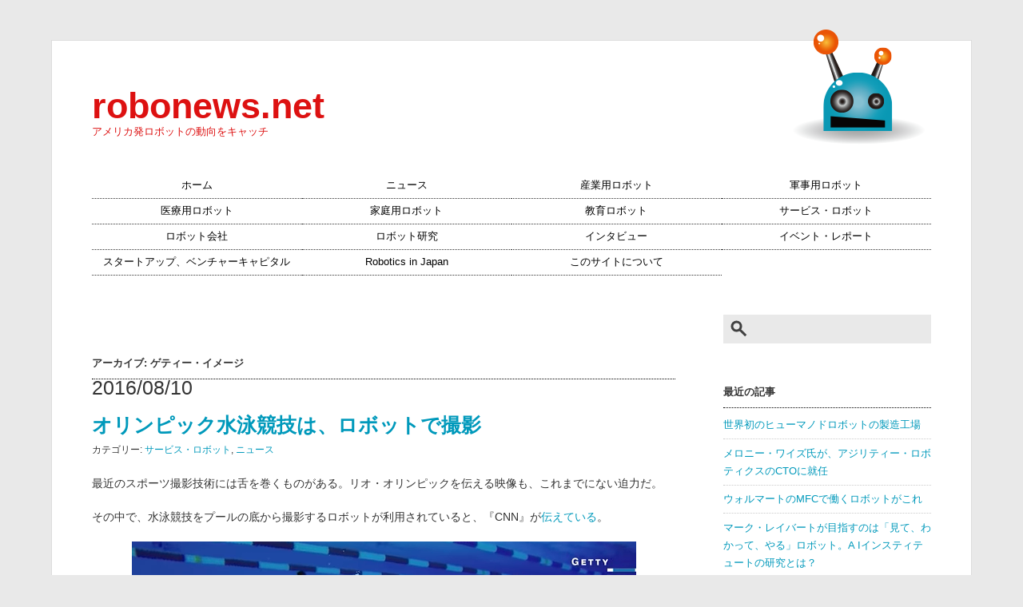

--- FILE ---
content_type: text/html; charset=utf-8
request_url: https://www.google.com/recaptcha/api2/aframe
body_size: 268
content:
<!DOCTYPE HTML><html><head><meta http-equiv="content-type" content="text/html; charset=UTF-8"></head><body><script nonce="jaSqHZgQ3w8DtJ4F7q3FgA">/** Anti-fraud and anti-abuse applications only. See google.com/recaptcha */ try{var clients={'sodar':'https://pagead2.googlesyndication.com/pagead/sodar?'};window.addEventListener("message",function(a){try{if(a.source===window.parent){var b=JSON.parse(a.data);var c=clients[b['id']];if(c){var d=document.createElement('img');d.src=c+b['params']+'&rc='+(localStorage.getItem("rc::a")?sessionStorage.getItem("rc::b"):"");window.document.body.appendChild(d);sessionStorage.setItem("rc::e",parseInt(sessionStorage.getItem("rc::e")||0)+1);localStorage.setItem("rc::h",'1769083097889');}}}catch(b){}});window.parent.postMessage("_grecaptcha_ready", "*");}catch(b){}</script></body></html>

--- FILE ---
content_type: text/css
request_url: https://www.robonews.net/wp-content/themes/robonews/style.css
body_size: 3644
content:
/*
Theme Name: robonews
Description: Updated robonews based on robonews_ver2
Version: 0.1.0
*/

/****************************************
	1. General Setting
*****************************************/

html, body, div, span, applet, object, iframe, strong,
h1, h2, h3, h4, h5, h6, p, blockquote, pre,
a, abbr, acronym, address, big, cite, code,
del, dfn, em, font, img, ins, kbd, q, s, samp,
small, strike, sub, sup, tt, var,
dl, dt, dd, ol, ul, li,
fieldset, form, legend, caption,
tbody, tfoot, thead, table, label, tr, th, td {
	margin: 0;
	padding: 0;
	border: 0;
	outline: 0;
	font-style: inherit;
	font-size: 100%;
	font-family: 'Questrial', inherit;
	vertical-align: baseline;
	list-style: none;
}

html {
	background-color: #E9E9E9;
}

body {
	font: 14px/22px "ヒラギノ角ゴ Pro W3", "Hiragino Kaku Gothic Pro", Osaka, "ＭＳ Ｐゴシック", "MS PGothic", Helvetica, Arial, Sans-Serif;
	color: #333;
}

a {
	color: #09B;
	text-decoration: none;
}

a:hover {
	color: #F90;
}

.clear {
	clear: both;
	line-height: 0;
}

/****************************************
	3. menu
*****************************************/

#sidr {
	display: none;
}

#menu_icon {
	display: block;
	width: 36px;
	height: 36px;
	background: url("data:image/svg+xml;utf8,<svg xmlns='http://www.w3.org/2000/svg' width='30' height='30'><path d='M4,15L26,15' style='fill:none;stroke:rgb(64,64,64);stroke-width:3px;'/><path d='M4,15L26,15' style='fill:none;stroke:rgb(64,64,64);stroke-width:3px;'/><path d='M4,21L26,21' style='fill:none;stroke:rgb(64,64,64);stroke-width:3px;'/><path d='M4,9L26,9' style='fill:none;stroke:rgb(64,64,64);stroke-width:3px;'/></svg>") no-repeat 3px 3px;
}

#search_icon {
	display: block;
	width: 36px;
	height: 36px;
	background: url("data:image/svg+xml;utf8,<svg xmlns='http://www.w3.org/2000/svg' width='30' height='30'><circle cx='10.5' cy='10.5' r='6.5' style='fill:none;stroke:rgb(64,64,64);stroke-width:3px;'/><path d='M15,15.189L24.184,24.184' style='fill:none;stroke:rgb(64,64,64);stroke-width:3px;'/></svg>") no-repeat 3px 3px;
}

/****************************************
	8. Form
*****************************************/

/* reset webkit search input browser style */
input {
	outline: none;
}

input[type=search] {
	font-family: inherit;
	font-size: 100%;
}

input::-webkit-search-decoration,
input::-webkit-search-cancel-button {
	display: none;
	/* remove the search and cancel icon */
}

/* placeholder */
input:-moz-placeholder {
	color: #999;
}

input::-webkit-input-placeholder {
	color: #999;
}

/* searchform */
#searchform input[type=search] {
	background: url("data:image/svg+xml;utf8,<svg xmlns='http://www.w3.org/2000/svg' width='30' height='30'><circle cx='11.534' cy='11.534' r='5.534' style='fill:none;stroke:rgb(64,64,64);stroke-width:3px;'/><path d='M15.365,15.526L23.184,23.184' style='fill:none;stroke:rgb(64,64,64);stroke-width:3px;'/></svg>") no-repeat 5px center;
	box-sizing: border-box;
	width: 100%;
	padding: 10px 0 10px 40px;
	border: none;
	background-color: #E9E9E9;
}

#searchform input:-moz-placeholder {
	color: transparent;
}

#searchform input::-webkit-input-placeholder {
	color: transparent;
}

/****************************************
	5. Post Entry
*****************************************/

.title {
	font-size: 180% !important;
	line-height: 30px;
	margin: 20px 0 5px !important;
	border: none !important;
	padding: 0 !important
}

.title a {
	text-decoration: none;
}

.post {
	margin: 0 0 50px 0;
}

.post h2,
.post h3,
.post h4,
.post h5,
.post h6 {
	margin: 30px 0 10px
}

.post h2 {
	font-size: 160%;
	border-bottom: 5px solid #ccc;
	padding-bottom: 10px;
}

.post h3 {
	font-size: 140%;
}

.post h4 {
	font-size: 120%;
}

.post h5 {
	font-size: 110%;
}

.post p {
	margin: 20px 0;
}

.post em {
	font-style: italic;
}

.post code {
	color: #06c;
	font-family: 'Courier New', Courier, monospace;
}

.post img {
	display: block;
	margin: 0 auto;
	max-width: 100%;
	height: auto;
	width: auto\9;
	/* ie8 */
}

.post img.wp-smiley {
	border: none;
	padding: 0;
	background: none;
	margin: 0;
}

.post blockquote {
	border-left: 5px solid #ddd;
	background: #eee;
	padding: 10px;
	margin: 20px 0;
	font-style: italic;
}

.post blockquote p {
	margin: 0;
}

.post div.wp-caption {
	margin: 20px 0;
	width: 100%;
}

.post div.wp-caption img {
	display: block;
	margin: 0 auto;
	max-width: 100%;
	height: auto;
	width: auto\9;
	/* ie8 */
}

.post div.wp-caption p {
	font-size: 80%;
	color: #999;
	margin: 5px 0 0 0;
	text-align: center;
}

.post ul,
.post ol {
	margin: 20px 0;
}

.post ul li {
	list-style: url(images/arrow_list.png);
	margin-left: 20px;
}

.post ol li {
	list-style: decimal outside;
	margin-left: 20px;
}

.social-share-buttons {
	margin: 10px 0;
}

.social-share-buttons li {
	display: inline-block;
}

/****************************************
	6. Comments
*****************************************/

#comm ul {
	border-bottom: 1px dotted #333;
}

#comm ul li {
	padding: 10px 0;
}

.comment-meta {
	font-size: 85%;
	padding-top: 10px;
	color: #666;
}

.comment-body {
	font-size: 100%;
	color: #666;
}

#comments {
	padding: 0;
	clear: both;
	margin-top: 40px;
	border-bottom: 1px dotted #333;
}

.commentlist li {
	padding: 15px 0;
	position: relative;
	border-top: 1px dotted #333;
	font-size: 100%;
}

.commentlist .avatar {
	background: #fff;
	border: 1px solid #ddd;
	left: 0;
	margin: 0 16px 0 0;
	padding: 3px;
	position: absolute;
	top: 15px;
}

.commentlist .comment-meta a {
	color: #999;
	font-size: 100%;
	text-decoration: none;
}

.commentlist .comment-meta a:hover {
	color: #ccc;
}

.commentlist .reply a {
	position: absolute;
	top: 15px;
	right: 0;
	padding: 2px 10px;
	background: #ddd;
	font-size: 85%;
	color: #333;
	text-decoration: none;
}

.commentlist .reply a:hover {
	color: #999
}

/*** Comment form ***/
#respond {
	margin-top: 70px;
}

#respond h3 {
	border-bottom: 1px solid #ddd;
	border-top: 1px solid #ddd;
	padding: 10px 0 10px 10px;
}

#commentform {
	margin-top: 20px;
}

#commentform p {
	clear: both
}

#commentform label {
	margin: 10px 5px;
	font-size: 85%;
}

*:first-child+html #commentform label {
	position: relative\9;
	top: -15px\9;
}

/* IE7 */
#commentform input[type="text"],
#commentform textarea {
	margin: 5px 0 10px;
}

#commentform input[type="text"]:focus,
#commentform textarea:focus {
	border: 1px solid #06c;
}

.nocomments {
	display: none;
}

/****************************************
	7. widget
*****************************************/

#side h3 {
	border-bottom: 1px dotted #000;
	margin: 50px 0 10px 0;
	padding: 0px 0 8px 0;
	font-size: 90%;
}

.widget-container {
	margin: 10px 0;
}

.widget-container ul li {
	padding: 0.5em 0;
	font-size: 90%;
	border-bottom: 1px dotted #CCC;
}

.widget-container ul li:first-child {
	padding-top: 0px;
}

.widget-container ul li:last-child {
	border-bottom: none;
}

div.rotatingtweet p.rtw_main {
	font-size: 90%;
}

.tagcloud a {
	color: #666;
	line-height: 1.5em;
	padding: 0.3em;
}

.tagcloud a:hover {
	color: #FFF;
	background: #09B;
}

/****************************************
	9. footer
*****************************************/

#footer div.textwidget {
	clear: both;
	width: 100%;
	text-align: center;
}

#footer div.textwidget p {
	margin: 0;
	padding: 0;
}

#footer div.textwidget a {
	color: #FFF;
}

#footer div.textwidget a:hover {
	color: #F90;
}

/**
 Navigation Buttons
 */

a.more-link {
	display: block;
	margin: 30px 0;
	padding: 0 30px 0 20px;
	width: 100px;
	height: 40px;
	line-height: 40px;
	white-space: nowrap;
	overflow: hidden;
	text-overflow: ellipsis;
	text-align: center;
	font-weight: bold;
	border: 3px solid #09B;
	background: url("data:image/svg+xml;utf8,<svg xmlns='http://www.w3.org/2000/svg' width='20' height='40'><path d='M2.687,13.5L10,20L2.687,26.5' style='fill:none;stroke:rgb(0,153,187);stroke-width:3px;'/></svg>") no-repeat top right;
}

a.more-link:hover {
	color: #fff;
	background: #09B url("data:image/svg+xml;utf8,<svg xmlns='http://www.w3.org/2000/svg' width='20' height='40'><path d='M2.687,13.5L10,20L2.687,26.5' style='fill:none;stroke:rgb(255,255,255);stroke-width:3px;'/></svg>") no-repeat top right;
}

a.more-post {
	display: block;
	margin: 0 auto;
	padding: 0 10px 0 30px;
	width: 160px;
	height: 40px;
	line-height: 40px;
	white-space: nowrap;
	overflow: hidden;
	text-overflow: ellipsis;
	text-align: center;
	font-weight: bold;
	border: 3px solid #09B;
	background: url("data:image/svg+xml;utf8,<svg xmlns='http://www.w3.org/2000/svg' width='30' height='40'><path d='M10,20L23,20' style='fill:none;stroke:rgb(0,153,187);stroke-width:3px;'/><path d='M16.5,13.5L16.5,26.5' style='fill:none;stroke:rgb(0,153,187);stroke-width:3px;'/></svg>") no-repeat top left;
}

a.more-post:hover {
	color: #fff;
	background: #09B url("data:image/svg+xml;utf8,<svg xmlns='http://www.w3.org/2000/svg' width='30' height='40'><path d='M10,20L23,20' style='fill:none;stroke:rgb(255,255,255);stroke-width:3px;'/><path d='M16.5,13.5L16.5,26.5' style='fill:none;stroke:rgb(255,255,255);stroke-width:3px;'/></svg>") no-repeat top left;;
}

span.nav-previous {
	float: left;
	width: 50%;
}

span.nav-previous a {
	display: block;
	margin: 0 30px 0 0;
	padding: 0 20px 0 30px;
	height: 40px;
	line-height: 40px;
	white-space: nowrap;
	overflow: hidden;
	text-overflow: ellipsis;
	text-align: left;
	font-weight: bold;
	border: 3px solid #09B;
	background: url("data:image/svg+xml;utf8,<svg xmlns='http://www.w3.org/2000/svg' width='20' height='40'><path d='M17.313,13.5L10,20L17.313,26.5' style='fill:none;stroke:rgb(0,153,187);stroke-width:3px;'/></svg>") no-repeat top left;
}

span.nav-previous a:hover {
	color: #FFF;
	background: #09B url("data:image/svg+xml;utf8,<svg xmlns='http://www.w3.org/2000/svg' width='20' height='40'><path d='M17.313,13.5L10,20L17.313,26.5' style='fill:none;stroke:rgb(255,255,255);stroke-width:3px;'/></svg>") no-repeat top left;
}

span.nav-next {
	float: right;
	width: 50%;
}

span.nav-next a {
	display: block;
	margin: 0 0 0 30px;
	padding: 0 30px 0 20px;
	height: 40px;
	line-height: 40px;
	white-space: nowrap;
	overflow: hidden;
	text-overflow: ellipsis;
	text-align: right;
	font-weight: bold;
	border: 3px solid #09B;
	background: url("data:image/svg+xml;utf8,<svg xmlns='http://www.w3.org/2000/svg' width='20' height='40'><path d='M2.687,13.5L10,20L2.687,26.5' style='fill:none;stroke:rgb(0,153,187);stroke-width:3px;'/></svg>") no-repeat top right;
}

span.nav-next a:hover {
	color: #FFF;
	background: #09B url("data:image/svg+xml;utf8,<svg xmlns='http://www.w3.org/2000/svg' width='20' height='40'><path d='M2.687,13.5L10,20L2.687,26.5' style='fill:none;stroke:rgb(255,255,255);stroke-width:3px;'/></svg>") no-repeat top right;
}

a.to-top {
	display: block;
	padding: 0 10px 0 30px;
	height: 40px;
	width: 60px;
	line-height: 40px;
	white-space: nowrap;
	overflow: hidden;
	text-overflow: ellipsis;
	text-align: center;
	font-weight: bold;
	border: 3px solid #09B;
	background: url("data:image/svg+xml;utf8,<svg xmlns='http://www.w3.org/2000/svg' width='30' height='40'><path d='M23,23.656L16.5,16.344L10,23.656' style='fill:none;stroke:rgb(0,153,187);stroke-width:3px;'/></svg>") no-repeat top left;
}

a.to-top:hover {
	color: #fff;
	background: #09B url("data:image/svg+xml;utf8,<svg xmlns='http://www.w3.org/2000/svg' width='30' height='40'><path d='M23,23.656L16.5,16.344L10,23.656' style='fill:none;stroke:rgb(255,255,255);stroke-width:3px;'/></svg>") no-repeat top left;
}

@media screen and (min-width: 1280px) {

	/* 表示領域が1280px以上の場合に適用するスタイル */

	/****************************************
		2. Basic Layout
	*****************************************/

	#page {
		background-color: #E9E9E9;
		width: 100%;
	}

	#wrapper {
		width: 1150px;
		margin: 50px auto 0 auto;
		background-color: #FFF;
		border: 1px #ddd solid;
	}

	#header {
		width: 1050px;
		padding: 20px 0 0 0;
		margin: 50px 50px 0 50px;
		position: relative;
	}

	#robo {
		background: url("images/robo.png") no-repeat;
		width: 182px;
		height: 164px;
		position: absolute;
		top: -70px;
		right: 0px;
		text-indent: 100%;
		white-space: nowrap;
		display: block;
		overflow: hidden;
	}

	#contents {
		width: 1050px;
		margin: 0 50px;
	}

	#main {
		width: 730px;
		padding: 0;
		float: left;
	}

	#side {
		width: 260px;
		padding: 0px 0px 140px 60px;
		float: left;
	}

	#footer {
		clear: both;
		width: 1050px;
		color: #FFF;
		font-size: 90%;
		background-color: #555;
		padding: 50px;
		position: relative;
	}

	#footer-robo {
		background: url("images/robo_footer.png") no-repeat;
		width: 50px;
		height: 100px;
		position: absolute;
		bottom: 0px;
		right: -50px;
	}

	#copy {
		width: 1150px;
		height: 50px;
		margin: 5px auto 0 auto;
		font-size: 80%;
		color: #666
	}

	/****************************************
		3. Header, Menu
	*****************************************/

	#title {
		margin: 0 0 40px 0;
	}

	.blog_title {
		color: #D11;
		font-size: 320%;
		text-decoration: none;
	}

	.blog_title:hover {
		color: #D11;
	}

	#header p {
		color: #D11;
		font-size: 90%;
	}

	#menu_icon {
		display: none;
	}

	#search_icon {
		display: none;
	}

	#mobileSearch {
		display: none;
	}

	/*** Main Menu ***/
	#sidr {
		display: none;
	}

	#menu {
		float: left;
		width: 100%;
		padding: 0 0 50px 0;
	}

	ul#nav,
	div.menu ul {
		font-size: 90%;
	}

	ul#nav li,
	div.menu ul li {
		width: 25%;
		height: 32px;
		line-height: 32px;
		float: left;
	}

	ul#nav li>a,
	div.menu ul li>a {
		display: block;
		width: 100%;
		height: 100%;
		color: #000;
		text-align: center;
		white-space: nowrap;
		overflow: hidden;
		text-overflow: ellipsis;
		text-decoration: none;
		border-bottom: 1px dotted #333;
	}

	ul#nav li>a:hover,
	ul#nav>li.current-menu-item>a {
		border-bottom: 2px solid #F90;
	}

	#lang {
		float: left;
		width: 100%;
		margin: 0 0 10px 0;
	}

	#lang ul {
		margin: 0 auto;
	}

	#lang ul li {
		float: right;
		width: 10%;
		height: 30px;
		line-height: 30px;
	}

	#lang ul li a {
		display: block;
		width: 100%;
		height: 100%;
		text-align: center;
		white-space: nowrap;
		overflow: hidden;
		text-overflow: ellipsis;
		text-decoration: none;
		background: #eee;
		color: #000;
	}

	#lang ul li.current-menu-item a,
	#lang ul li a:hover {
		background: #ccc;
	}

	/****************************************
		4. Main
	*****************************************/

	#main {
		clear: both;
	}

	#main h3 {
		margin: 50px 0 0 0;
		font-size: 90%;
		border-bottom: 1px dotted #000;
		padding: 0 0 8px 0;
	}

	.postdate {
		font-size: 175%;
	}

	/*** Blog info ***/

	.blog_info {
		font-size: 85%;
		margin: 0 0 20px;
	}

	.info_tags {
		font-size: 85%;
		margin: 0 0 20px;
		padding-top: 10px;
	}

	.social {
		height: 36px;
		padding: 0 0 50px;
	}

	/*** Bottom Navigation, Comment Navigation ***/
	div.nav-below {
		float: left;
		margin: 50px 0;
		width: 100%;
	}

	/****************************************
		5. Post Entry
	*****************************************/

	/*** ①、②共通 ***/

	/****************************************
		6. Comments
	*****************************************/

	/*** ①、②共通 ***/

	/****************************************
		7. widget
	*****************************************/

	/*** ①、②共通 ***/

	/****************************************
		8. Form
	*****************************************/

	#search {
	}

	/****************************************
		9. Footer
	*****************************************/

	/*** Bottom Navigation, BackToTop ***/

	div.top-btn {
		position: absolute;
		top: -90px;
		right: 50px;
	}
}

@media screen and (min-width: 900px) and (max-width: 1279px) {

	/* 表示領域が900px〜1280pxの場合に適用するスタイル Tablet横も含む*/

	/****************************************
		2. Basic Layout
	*****************************************/

	#page {
		background-color: #E9E9E9;
		width: 100%;
	}

	#wrapper {
		width: 90%;
		margin: 50px auto 0 auto;
		background: #FFF;
		border: 1px #ddd solid;
	}

	#header {
		padding: 20px 0 0 0;
		margin: 50px 50px 0 50px;
		position: relative;
	}

	#robo {
		background: url("images/robo.png") no-repeat;
		width: 182px;
		height: 164px;
		position: absolute;
		top: -70px;
		right: 0px;
		text-indent: 100%;
		white-space: nowrap;
		display: block;
		overflow: hidden;
	}

	#contents {
		margin: 0 50px;
	}

	#main {
		width: 70%;
		padding: 0;
		float: left;
	}

	#side {
		width: 25%;
		padding: 0px 0px 140px 5%;
		float: left;
	}

	#footer {
		clear: both;
		background-color: #555;
		position: relative;
		padding: 50px;
		color: #FFF;
		font-size: 90%;
	}

	#footer-robo {
		background: url("images/robo_footer.png") no-repeat;
		width: 50px;
		height: 100px;
		position: absolute;
		bottom: 0px;
		right: -50px;
	}

	#copy {
		width: 90%;
		height: 50px;
		margin: 5px auto 0 auto;
		font-size: 80%;
		color: #666
	}

	img {
		max-width: 100%;
		height: auto;
		width: auto\9;
		/* ie8 */
	}

	/****************************************
		3. Header, Menu
	*****************************************/

	#title {
		margin: 0 0 40px 0;
	}

	.blog_title {
		color: #D11;
		font-size: 300%;
		text-decoration: none;
	}

	.blog_title:hover {
		color: #D11;
	}

	#header p {
		color: #D11;
		font-size: 90%;
	}

	#menu_icon {
		display: none;
	}

	#search_icon {
		display: none;
	}

	#mobileSearch {
		display: none;
	}

	/*** Main Menu ***/
	#sidr {
		display: none;
	}

	#menu {
		float: left;
		width: 100%;
		padding: 0 0 30px 0;
	}

	ul#nav,
	div.menu ul {
		font-size: 90%;
	}

	ul#nav li,
	div.menu ul li {
		width: 33%;
		height: 32px;
		line-height: 32px;
		float: left;
	}

	ul#nav li>a,
	div.menu ul li>a {
		display: block;
		width: 100%;
		height: 100%;
		color: #000;
		text-align: center;
		white-space: nowrap;
		overflow: hidden;
		text-overflow: ellipsis;
		text-decoration: none;
		border-bottom: 1px dotted #333;
	}

	ul#nav li>a:hover,
	ul#nav>li.current-menu-item>a {
		border-bottom: 2px solid #F90;
	}

	#lang {
		float: left;
		width: 100%;
		margin: 0 0 10px 0;
	}

	#lang ul {
		margin: 0 auto;
	}

	#lang ul li {
		float: right;
		width: 15%;
		height: 30px;
		line-height: 30px;
	}

	#lang ul li a {
		display: block;
		width: 100%;
		height: 100%;
		text-align: center;
		white-space: nowrap;
		overflow: hidden;
		text-overflow: ellipsis;
		text-decoration: none;
		background: #eee;
		color: #000;
	}

	#lang ul li.current-menu-item a,
	#lang ul li a:hover {
		background: #ccc;
	}

	/****************************************
		4. Main
	*****************************************/

	#main {
		clear: both;
	}

	#main h3 {
		margin: 50px 0 0 0;
		font-size: 90%;
		border-bottom: 1px dotted #000;
		padding: 0 0 8px 0;
	}

	.postdate {
		font-size: 175%;
	}

	/*** Blog info ***/

	.blog_info {
		font-size: 85%;
		margin: 0 0 20px;
	}

	.info_tags {
		font-size: 85%;
		margin: 0 0 20px;
		padding-top: 10px;
	}

	.social {
		height: 36px;
		padding: 0 0 50px;
	}

	/*** Bottom Navigation, Comment Navigation ***/
	div.nav-below {
		float: left;
		margin: 50px 0;
		width: 100%;
	}

	/****************************************
		5. Post Entry
	*****************************************/

	/*** ①、②共通 ***/

	/****************************************
		6. Comments
	*****************************************/

	/*** ①、②共通 ***/

	/****************************************
		7. widget
	*****************************************/

	/*** ①、②共通 ***/

	/****************************************
		8. Form
	*****************************************/

	#search {
	}

	/****************************************
		9. Footer
	*****************************************/

	/*** Bottom Navigation, BackToTop ***/

	div.top-btn {
		position: absolute;
		top: -90px;
		right: 50px;
	}
}

@media screen and (min-width: 768px) and (max-width: 899px) {

	/* TABLET縦 表示領域が768px〜899pxの場合に適用するスタイル */

	/****************************************
		2. Basic Layout
	*****************************************/

	#page {
		background-color: #E9E9E9;
		width: 100%;
	}

	#wrapper {
		width: 90%;
		margin: 44px auto 0 auto;
		background-color: #FFF;
		border: 1px #ddd solid;
	}

	#header {
		padding: 45px 0 0 0;
		margin: 0 0 30px 0;
		position: relative;
		border-bottom: 1px solid #ddd;
	}

	#header:after {
		content: "";
		display: block;
		clear: both;
	}

	#robo {
		background: url("images/robo_mid.png") no-repeat;
		width: 145px;
		height: 155px;
		position: absolute;
		top: -45px;
		right: 0px;
		text-indent: 100%;
		white-space: nowrap;
		display: block;
		overflow: hidden;
	}

	#contents {
		margin: 0 50px;
	}

	#main {
		width: 100%;
		padding: 0;
	}

	#side {
		display: none;
	}

	#footer {
		clear: both;
		background-color: #555;
		color: #FFF;
		font-size: 90%;
		padding: 50px;
		position: relative;
	}

	#footer-robo {
		display: none;
	}

	#copy {
		width: 90%;
		height: 44px;
		margin: 5px auto 0 auto;
		font-size: 80%;
		color: #666
	}

	img {
		max-width: 100%;
		height: auto;
		width: auto\9;
		/* ie8 */
	}

	/****************************************
		3. Header, Menu
	*****************************************/

	#title {
		margin: 10px 0 10px 0;
		width: 100%;
		text-align: center;
	}

	.blog_title {
		color: #D11;
		font-size: 230%;
		text-decoration: none;
	}

	.blog_title:hover {
		color: #D11;
	}

	#header p {
		color: #D11;
		font-size: 80%;
	}

	#menu_icon {
		display: block;
		position: absolute;
		top: 50px;
		left: 50px;
	}

	#search_icon {
		display: block;
		position: absolute;
		top: 50px;
		left: 110px;
	}

	/*** Main Menu ***/
	#menu {
		display: none;
	}

	ul#mobnav li>a {
		font-size: 85%;
	}

	#lang {
		float: left;
		width: 100%;
	}

	#lang ul {
		margin: 0 auto;
	}

	#lang ul li {
		float: right;
		margin: 0 10px 0 0;
		height: 30px;
		line-height: 30px;
	}

	#lang ul li a {
		display: block;
		width: 100%;
		height: 100%;
		text-align: center;
		white-space: nowrap;
		overflow: hidden;
		text-overflow: ellipsis;
		text-decoration: none;
		color: #ccc;
	}

	#lang ul li.current-menu-item a,
	#lang ul li a:hover {
		color: #000;
	}

	/****************************************
		4. Main
	*****************************************/

	#main {
		clear: both;
	}

	#main h3 {
		margin: 40px 0 0 0;
		font-size: 90%;
		border-bottom: 1px dotted #000;
		padding: 0 0 8px 0;
	}

	#main h3:first-child {
		border-bottom: none;
		padding: 0;
	}

	.postdate {
		font-size: 175%;
	}

	/*** Blog info ***/

	.blog_info {
		font-size: 85%;
		margin: 0 0 20px;
	}

	.info_tags {
		font-size: 85%;
		margin: 0 0 20px;
		padding-top: 10px;
	}

	.social {
		height: 36px;
		padding: 0 0 50px;
	}

	/*** Bottom Navigation, Comment Navigation ***/
	div.nav-below {
		float: left;
		margin: 50px 0;
		width: 100%;
	}

	/*** Bottom Navigation, BackToTop ***/
	div.top-btn {
		display: none;
	}

	/****************************************
		5. Post Entry
	*****************************************/

	/*** ①、②共通 ***/

	/****************************************
		6. Comments
	*****************************************/

	/*** ①、②共通 ***/

	/****************************************
		7. widget
	*****************************************/

	/*** ①、②共通 ***/

	/****************************************
		8. Form
	*****************************************/

	#search {
		display: none;
	}

	#mobileSearch {
		display: none;
		height: 30px;
	}

	/****************************************
		9. Footer
	*****************************************/
}

@media screen and (max-width: 767px) {

	/* smartPhone 表示領域が〜768pxの場合に適用するスタイル */

	/****************************************
		2. Basic Layout
	*****************************************/

	#page {
		background-color: #FFF;
		width: 100%;
	}

	#wrapper {
		width: 100%;
		margin: 0 auto;
		background-color: #FFF;
	}

	#header {
		padding: 15px 0 0 0;
		margin: 0 0 30px 0;
		position: relative;
		border-bottom: 1px solid #ddd;
	}

	#header:after {
		content: "";
		display: block;
		clear: both;
	}

	#robo {
		display: block;
		background: url("images/robo_sml.png") no-repeat;
		width: 73px;
		height: 60px;
		position: absolute;
		top: 5px;
		right: 0px;
		text-indent: 100%;
		white-space: nowrap;
		overflow: hidden;
	}

	#contents {
		margin: 0 15px;
	}

	#main {
		width: 100%;
		padding: 0;
	}

	#side {
		display: none;
	}

	#footer {
		clear: both;
		background-color: #555;
		color: #FFF;
		font-size: 80%;
		padding: 15px;
	}

	#footer-robo {
		display: none;
	}

	#copy {
		background-color: #555;
		padding: 0 15px;
		height: 30px;
		margin: 0 auto;
		font-size: 80%;
		color: #FFF;
	}

	img {
		max-width: 100%;
		height: auto;
		width: auto\9;
		/* ie8 */
	}

	/****************************************
		3. Header, Menu
	*****************************************/

	#title {
		margin-top: 5px;
		width: 100%;
		text-align: center;
	}

	.blog_title {
		color: #D11;
		font-size: 180%;
		text-decoration: none;
	}

	.blog_title:hover {
		color: #D11
	}

	#header p {
		color: #D11;
		font-size: 70%;
	}

	#menu_icon {
		display: block;
		position: absolute;
		top: 20px;
		left: 15px;
	}

	#search_icon {
		display: block;
		position: absolute;
		top: 20px;
		left: 60px;
	}

	/*** Main Menu ***/
	#menu {
		display: none;
	}

	ul#mobnav li>a {
		font-size: 85%;
	}

	#lang {
		float: left;
		width: 100%;
	}

	#lang ul {
		margin: 0 auto;
	}

	#lang ul li {
		float: right;
		margin: 0 10px 0 0;
		height: 30px;
		line-height: 30px;
	}

	#lang ul li a {
		display: block;
		width: 100%;
		height: 100%;
		text-align: center;
		white-space: nowrap;
		overflow: hidden;
		text-overflow: ellipsis;
		text-decoration: none;
		color: #ccc;
	}

	#lang ul li.current-menu-item a,
	#lang ul li a:hover {
		color: #000;
	}

	/****************************************
		4. Main
	*****************************************/

	#main h3 {
		margin: 40px 0 0 0;
		font-size: 90%;
		border-bottom: 1px dotted #000;
		padding: 0 0 8px 0;
	}

	#main h3:first-child {
		border-bottom: none;
		padding: 0;
	}

	.postdate {
		font-size: 125%;
	}

	/*** Blog info ***/

	.blog_info {
		font-size: 85%;
		margin: 0 0 20px;
		line-height: 1.5em;
	}

	.info_tags {
		font-size: 85%;
		margin: 0 0 20px;
		padding-top: 10px;
	}

	.social {
		height: 36px;
		padding: 0 0 50px;
	}

	/*** Bottom Navigation, Comment Navigation ***/
	div.nav-below {
		float: left;
		margin: 50px 0;
		width: 100%;
	}

	/*** Bottom Navigation, BackToTop ***/
	div.top-btn {
		display: none;
	}

	/****************************************
		5. Post Entry
	*****************************************/

	.title {
		font-size: 125% !important;
		line-height: 24px;
		margin: 10px 0 5px !important;
	}

	.post {
		margin: 0 0 30px 0;
	}

	.post div.wp-caption p {
		font-size: 80%;
		color: #999;
		margin: 5px 0 0 0;
		text-align: center;
		line-height: 1.2em;
	}

	/****************************************
		6. Comments
	*****************************************/

	/*** ①、②共通 ***/

	/****************************************
		7. widget
	*****************************************/

	.wp_rp_title {
		font-size: 90%;
	}

	/****************************************
		8. Form
	*****************************************/

	#search {
		display: none;
	}

	#mobileSearch {
		display: none;
		height: 30px;
	}

	/****************************************
		9. Footer
	*****************************************/
}
